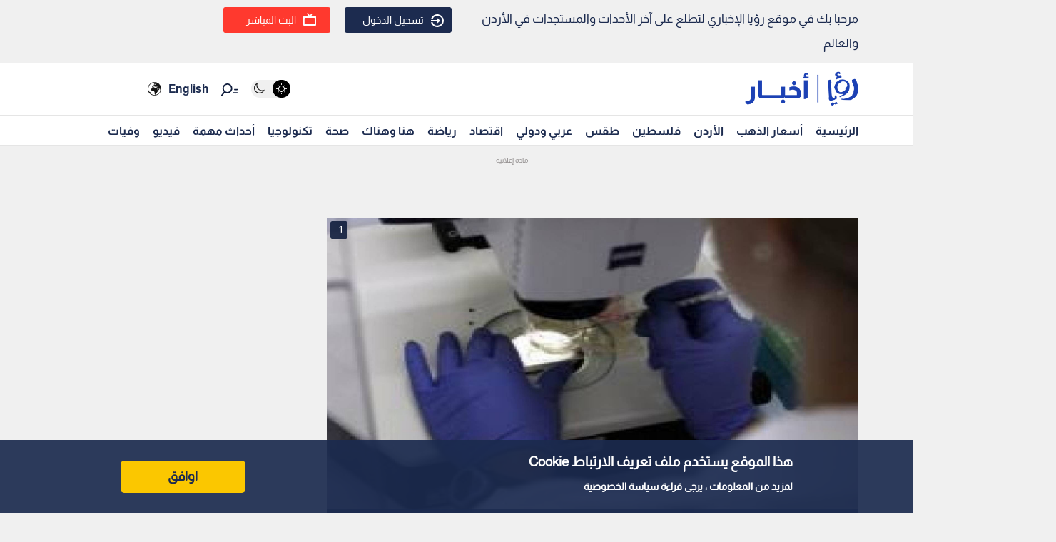

--- FILE ---
content_type: text/html; charset=utf-8
request_url: https://www.google.com/recaptcha/api2/aframe
body_size: 143
content:
<!DOCTYPE HTML><html><head><meta http-equiv="content-type" content="text/html; charset=UTF-8"></head><body><script nonce="Xp3M83qcw6Q3sGexBdyD-A">/** Anti-fraud and anti-abuse applications only. See google.com/recaptcha */ try{var clients={'sodar':'https://pagead2.googlesyndication.com/pagead/sodar?'};window.addEventListener("message",function(a){try{if(a.source===window.parent){var b=JSON.parse(a.data);var c=clients[b['id']];if(c){var d=document.createElement('img');d.src=c+b['params']+'&rc='+(localStorage.getItem("rc::a")?sessionStorage.getItem("rc::b"):"");window.document.body.appendChild(d);sessionStorage.setItem("rc::e",parseInt(sessionStorage.getItem("rc::e")||0)+1);localStorage.setItem("rc::h",'1768738832160');}}}catch(b){}});window.parent.postMessage("_grecaptcha_ready", "*");}catch(b){}</script></body></html>

--- FILE ---
content_type: application/javascript; charset=UTF-8
request_url: https://royanews.tv/_next/static/chunks/pages/copyright-23437872f583fe55.js
body_size: 4376
content:
(self.webpackChunk_N_E=self.webpackChunk_N_E||[]).push([[1480],{55212:function(s,r,e){(window.__NEXT_P=window.__NEXT_P||[]).push(["/copyright",function(){return e(64026)}])},64026:function(s,r,e){"use strict";e.r(r),e.d(r,{default:function(){return i}});var n=e(51351),h=e(85893),t=function(){return(0,h.jsx)("div",{className:"container copyright_main",children:(0,h.jsx)("div",{className:"row",children:(0,h.jsxs)("div",{className:"col-md-12",children:[(0,h.jsx)("div",{className:"copyright_title",children:"\u0627\u0644\u0645\u0644\u0643\u064a\u0629 \u0627\u0644\u0641\u0643\u0631\u064a\u0629"}),(0,h.jsxs)("div",{className:"copyright_body",children:[(0,h.jsxs)("h2",{children:["\u0627\u0644\u0645\u0644\u0643\u064a\u0629 \u0627\u0644\u0641\u0643\u0631\u064a\u0629 \u0648\u0636\u0648\u0627\u0628\u0637 \u0627\u0633\u062a\u062e\u062f\u0627\u0645 \u0627\u0644\u0635\u0648\u0631 \u0648\u0627\u0644\u0641\u064a\u062f\u064a\u0648 \u0648\u0627\u0644\u0639\u0644\u0627\u0645\u0627\u062a \u0627\u0644\u062a\u062c\u0627\u0631\u064a\u0629 \u062a\u0642\u0648\u0645 \u0635\u0641\u062d\u0629 \u0631\u0624\u064a\u0627 \u0627\u0644\u0625\u062e\u0628\u0627\u0631\u064a ",(0,h.jsx)("a",{href:"https://royanews.tv/",target:"_blank",children:'"royanews.tv"'})," \u0639\u0644\u0649 \u0627\u0644\u0641\u064a\u0633\u0628\u0648\u0643 \u0648\u0627\u0646\u0633\u062a\u063a\u0631\u0627\u0645"]}),(0,h.jsxs)("p",{children:["\u062a\u0642\u0648\u0645 \u0635\u0641\u062d\u0629 \u0631\u0624\u064a\u0627 \u0627\u0644\u0625\u062e\u0628\u0627\u0631\u064a ",(0,h.jsx)("a",{href:"https://royanews.tv/",target:"_blank",children:'"royanews.tv"'}),"  \u0639\u0644\u0649 \u0627\u0644\u0641\u064a\u0633\u0628\u0648\u0643 \u0648\u0627\u0646\u0633\u062a\u063a\u0631\u0627\u0645 \u0628\u062a\u0637\u0628\u064a\u0642 \u0645\u0639\u0627\u064a\u064a\u0631 \u062d\u0642\u0648\u0642 \u0627\u0644\u0645\u0644\u0643\u064a\u0629 \u0627\u0644\u0641\u0643\u0631\u064a\u0629 \u0645\u0646 \u062e\u0644\u0644 \u0646\u0634\u0631\u0647\u0627 \u0627\u0644\u0645\u062d\u062a\u0648\u0649 \u0627\u0644\u0630\u064a \u062a\u0642\u0648\u0645 \u0628\u0625\u0646\u0634\u0627\u0626\u0647 \u0628\u0646\u0641\u0633\u0647\u0627 \u0643\u0648\u0646\u0647 \u064a\u0639\u062f \u0623\u0641\u0636\u0644 \u0645\u0646\u0634\u0648\u0631 \u0644\u0627 \u064a\u0645\u062b\u0644 \u0627\u0646\u062a\u0647\u0627\u0643\u064b\u0627 \u0644\u0642\u0627\u0646\u0648\u0646 \u062d\u0642\u0648\u0642 \u0627\u0644\u0646\u0634\u0631 ."]}),(0,h.jsxs)("p",{children:['\u0648\u062a\u0644\u062a\u0632\u0645 \u0635\u0641\u062d\u0629 \u0631\u0624\u064a\u0627 \u0627\u0644\u0625\u062e\u0628\u0627\u0631\u064a "',(0,h.jsx)("a",{href:"https://royanews.tv/",children:"royanews.tv"}),' " \u0639\u0644\u0649 \u0627\u0644\u0641\u064a\u0633\u0628\u0648\u0643 \u0648\u0627\u0646\u0633\u062a\u063a\u0631\u0627\u0645 \u0628\u0645\u0633\u0627\u0639\u062f\u0629 \u0627\u0644\u0623\u0634\u062e\u0627\u0635 \u0648\u0627\u0644\u0645\u0624\u0633\u0633\u0627\u062a \u0639\u0644\u0649 \u062d\u0645\u0627\u064a\u0629 \u062d\u0642\u0648\u0642 \u0645\u0644\u0643\u064a\u062a\u0647\u0645 \u0627\u0644\u0641\u0643\u0631\u064a\u0629 \u0648\u0644\u0627 \u062a\u0633\u0639\u0649 \u0644\u0646\u0634\u0631 \u0623\u064a \u0645\u062d\u062a\u0648\u0649 \u064a\u0646\u062a\u0647\u0643 \u062d\u0642\u0648\u0642 \u0627\u0644\u0645\u0644\u0643\u064a\u0629 \u0627\u0644\u0641\u0643\u0631\u064a\u0629 \u0644\u0623\u064a \u062c\u0647\u0629 \u0643\u0627\u0646\u062a \u0628\u0645\u0627 \u0641\u064a \u0630\u0644\u0643 \u062d\u0642\u0648\u0642 \u0627\u0644\u0646\u0634\u0631 \u0648\u0627\u0644\u0639\u0644\u0627\u0645\u0629 \u0627\u0644\u062a\u062c\u0627\u0631\u064a\u0629 .']}),(0,h.jsxs)("p",{children:['\u0643\u0645\u0627 \u062a\u0644\u062a\u0632\u0645 \u0635\u0641\u062d\u0629 \u0631\u0624\u064a\u0627 \u0627\u0644\u0625\u062e\u0628\u0627\u0631\u064a "',(0,h.jsx)("a",{href:"https://royanews.tv/",children:"royanews.tv"}),' " \u0639\u0644\u0649 \u0627\u0644\u0641\u064a\u0633\u0628\u0648\u0643 \u0648\u0627\u0646\u0633\u062a\u063a\u0631\u0627\u0645 \u0628\u0627\u0644\u0642\u0648\u0627\u0646\u064a\u0646 \u0627\u0644\u0645\u0639\u0645\u0648\u0644 \u0628\u0647\u0627 \u0641\u064a \u0627\u0644\u0623\u0631\u062f\u0646 \u0644\u062d\u0645\u0627\u064a\u0629 \u0627\u0644\u0645\u0644\u0643\u064a\u0629 \u0627\u0644\u0641\u0643\u0631\u064a\u0629 \u0645\u0646 \u062e\u0644\u0627\u0644 \u0642\u0648\u0627\u0646\u064a\u0646 \u062a\u0634\u0631\u064a\u0639\u064a\u0629 \u0645\u062e\u062a\u0644\u0641\u0629\u060c \u0628\u0645\u0627 \u0641\u064a \u0630\u0644\u0643 \u0642\u0627\u0646\u0648\u0646 \u062d\u0642\u0648\u0642 \u0627\u0644\u062a\u0623\u0644\u064a\u0641 \u0648\u0627\u0644\u0646\u0634\u0631\u060c \u0648\u0642\u0627\u0646\u0648\u0646 \u0627\u0644\u0639\u0644\u0627\u0645\u0627\u062a \u0627\u0644\u062a\u062c\u0627\u0631\u064a\u0629\u060c \u0648\u0642\u0627\u0646\u0648\u0646 \u0628\u0631\u0627\u0621\u0627\u062a \u0627\u0644\u0627\u062e\u062a\u0631\u0627\u0639\u060c \u0648\u0642\u0627\u0646\u0648\u0646 \u0627\u0644\u062a\u0635\u0627\u0645\u064a\u0645 \u0627\u0644\u0635\u0646\u0627\u0639\u064a\u0629 \u0648\u0627\u0644\u0646\u0645\u0627\u0630\u062c \u0627\u0644\u0635\u0646\u0627\u0639\u064a\u0629']}),(0,h.jsxs)("p",{children:['\u0648\u062a\u0624\u0643\u062f \u0635\u0641\u062d\u0629 \u0631\u0624\u064a\u0627 \u0627\u0644\u0625\u062e\u0628\u0627\u0631\u064a "',(0,h.jsx)("a",{href:"https://royanews.tv/",children:"royanews.tv"}),' " \u0623\u0646\u0647\u0627 \u062a\u0639\u0645\u0644 \u0639\u0644\u0649 \u062a\u0637\u0628\u064a\u0642 \u062d\u0642\u0648\u0642 \u0627\u0644\u0646\u0634\u0631 \u0627\u0644\u062a\u064a \u062a\u0646\u062f\u0631\u062c \u062a\u062d\u062a \u0628\u0646\u062f \u0627\u0644\u062d\u0642\u0648\u0642 \u0627\u0644\u0642\u0627\u0646\u0648\u0646\u064a\u0629 \u0627\u0644\u062a\u064a \u062a\u062d\u0645\u064a \u0627\u0644\u0645\u0635\u0646\u0641\u0627\u062a \u0627\u0644\u0623\u0635\u0644\u064a\u0629 \u0644\u0644\u0645\u0624\u0644\u0641 (\u0645\u062b\u0627\u0644: \u0627\u0644\u0623\u062e\u0628\u0627\u0631 \u0648\u0627\u0644\u0645\u0648\u0633\u064a\u0642\u0649 \u0648\u0627\u0644\u0623\u0641\u0644\u0627\u0645 \u0648\u0627\u0644\u0641\u0646\u0648\u0646 \u0648\u0645\u0642\u0627\u0637\u0639 \u0627\u0644\u0641\u064a\u062f\u064a\u0648 \u0648\u0627\u0644\u0635\u0648\u0631 ).']}),(0,h.jsxs)("p",{children:['\u0648\u0627\u0645\u0627 \u0641\u064a\u0645\u0627 \u064a\u062a\u0639\u0644\u0642 \u0628\u0627\u0644\u0639\u0644\u0627\u0645\u0629 \u0627\u0644\u062a\u062c\u0627\u0631\u064a\u0629 \u0627\u0644\u062a\u064a \u062a\u0639\u0631\u0641 \u0623\u0646\u0647\u0627 \u0639\u0628\u0627\u0631\u0629 \u0639\u0646 \u0643\u0644\u0645\u0629 \u0623\u0648 \u0631\u0645\u0632 \u0623\u0648 \u062a\u0635\u0645\u064a\u0645 (\u0645\u062b\u0627\u0644: \u0627\u0633\u0645 \u0639\u0644\u0627\u0645\u0629 \u062a\u062c\u0627\u0631\u064a\u0629 \u0623\u0648 \u0634\u0639\u0627\u0631) \u064a\u0645\u064a\u0632 \u0627\u0644\u0645\u0646\u062a\u062c\u0627\u062a \u0623\u0648 \u0627\u0644\u062e\u062f\u0645\u0627\u062a \u0627\u0644\u062a\u064a \u064a\u0642\u062f\u0645\u0647\u0627 \u0634\u062e\u0635 \u0623\u0648 \u0645\u062c\u0645\u0648\u0639\u0629 \u0623\u0648 \u0634\u0631\u0643\u0629 \u0639\u0646 \u062a\u0644\u0643 \u0627\u0644\u0645\u0646\u062a\u062c\u0627\u062a \u0623\u0648 \u0627\u0644\u062e\u062f\u0645\u0627\u062a \u0627\u0644\u0645\u0642\u062f\u0645\u0629 \u0645\u0646 \u062c\u0647\u0627\u062a \u0623\u062e\u0631\u0649 \u0641\u0623\u0646 \u0635\u0641\u062d\u0629 \u0631\u0624\u064a\u0627 \u0627\u0644\u0625\u062e\u0628\u0627\u0631\u064a "',(0,h.jsx)("a",{href:"https://royanews.tv/",children:"royanews.tv"}),' " \u0639\u0644\u0649 \u0627\u0644\u0641\u064a\u0633\u0628\u0648\u0643 \u0648\u0627\u0646\u0633\u062a\u063a\u0631\u0627\u0645 \u062a\u0624\u0643\u062f \u0625\u0644\u062a\u0632\u0627\u0645\u0647\u0627 \u0628\u0639\u062f\u0645 \u0627\u0646\u062a\u0647\u0627\u0643 \u062d\u0642\u0648\u0642 \u0627\u0644\u0645\u0644\u0643\u064a\u0629 \u0627\u0644\u0641\u0643\u0631\u064a\u0629 \u0644\u0644\u0639\u0644\u0627\u0645\u0627\u062a \u0627\u0644\u062a\u062c\u0627\u0631\u064a\u0629 .']}),(0,h.jsxs)("p",{children:['\u062a\u062a\u0642\u064a\u062f \u0635\u0641\u062d\u0629 \u0631\u0624\u064a\u0627 \u0627\u0644\u0625\u062e\u0628\u0627\u0631\u064a "',(0,h.jsx)("a",{href:"https://royanews.tv/",children:"royanews.tv"}),' " \u0628\u0627\u0644\u062d\u0635\u0648\u0644 \u0639\u0644\u0649 \u0627\u0644\u062a\u0631\u062e\u064a\u0635 \u0627\u0644\u0645\u0644\u0627\u0626\u0645 \u0645\u0646 \u0627\u0644\u062c\u0647\u0629 \u0627\u0644\u0645\u0627\u0644\u0643\u0629 \u0644\u0644\u062d\u0642\u0648\u0642 \u0642\u0628\u0644 \u0627\u0644\u0627\u0642\u062a\u0628\u0627\u0633 \u0648\u0627\u0644\u0646\u0634\u0631 \u0644\u0623\u064a \u0645\u0639\u0644\u0648\u0645\u0627\u062a \u0648/\u0623\u0648 \u0635\u0648\u0631 \u0648/\u0623\u0648 \u0641\u064a\u062f\u064a\u0648\u060c \u0648\u0641\u0642\u0627 \u0644\u0644\u0636\u0648\u0627\u0628\u0637 \u0627\u0644\u0645\u0639\u0645\u0648\u0644 \u0628\u0647\u0627 \u0641\u064a \u0627\u0644\u0641\u064a\u0633\u0628\u0648\u0643 \u0625\u0630\u0627 \u0644\u0645 \u064a\u0643\u0646 \u0645\u0627 \u0633\u064a\u062a\u0645 \u0646\u0634\u0631\u0647 \u064a\u0646\u062f\u0631\u062c \u062a\u062d\u062a \u0625\u0637\u0627\u0631 \u0627\u0644\u0641\u0639\u0627\u0644\u064a\u0629 \u0627\u0644\u0639\u0627\u0645\u0629 \u0623\u0648 \u0627\u0644\u0634\u062e\u0635\u064a\u0629 \u0627\u0644\u0627\u0639\u062a\u0628\u0627\u0631\u064a\u0629 \u0645\u062b\u0644\u0627 ( \u0627\u0644\u0635\u0648\u0631 \u0648\u0627\u0644\u0641\u064a\u062f\u064a\u0648\u0647\u0627\u062a \u0648\u0627\u0644\u0623\u062e\u0628\u0627\u0631 \u0627\u0644\u0645\u062a\u0639\u0644\u0642\u0629 \u0628\u0632\u0639\u064a\u0645 \u0627\u0644\u062f\u0648\u0644\u0629 \u0648\u0627\u0644\u062d\u0643\u0648\u0645\u0629 \u0648\u0645\u0624\u0633\u0633\u0627\u062a \u0627\u0644\u062f\u0648\u0644\u0629 \u0627\u0644\u0645\u062f\u0646\u064a\u0629 \u0648\u0627\u0644\u0639\u0633\u0643\u0631\u064a\u0629 ) \u0648\u0627\u0644\u062a\u064a \u062a\u0639\u0627\u0645\u0644 \u0627\u0646\u0647\u0627 \u0644\u064a\u0633\u062a \u0645\u0648\u0627\u062f \u062e\u0627\u0635\u0629 .']}),(0,h.jsx)("p",{children:"\u0623\u0645 \u0641\u064a\u0645\u0627 \u064a\u062a\u0639\u0644\u0642 \u0628\u0646\u0634\u0631 \u0623\u064a \u0639\u0645\u0644 \u0625\u0628\u062f\u0627\u0639\u064a \u0641\u0627\u0646\u0647 \u0644\u0627 \u064a\u0643\u0648\u0646 \u0645\u0634\u0645\u0648\u0644\u0627\u064b \u0628\u0636\u0648\u0627\u0628\u0637 \u0627\u0644\u0645\u0644\u0643\u064a\u0629 \u0627\u0644\u0641\u0643\u0631\u064a\u0629 \u0641\u064a \u0627\u0644\u062d\u0627\u0644\u0627\u062a \u0627\u0644\u062a\u0627\u0644\u064a\u0629:"}),(0,h.jsx)("p",{children:"\u0627\u0648\u0644\u0627: \u0625\u0630\u0627 \u062a\u0645 \u0627\u0642\u062a\u0628\u0627\u0633 \u0645\u0642\u0637\u0639 \u0642\u0635\u064a\u0631 \u0645\u0646\u0633\u0648\u0628\u0629 \u0625\u0644\u0649 \u0635\u0627\u062d\u0628\u0647\u0627."}),(0,h.jsx)("p",{children:"\u062b\u0627\u0646\u064a\u0627 \u0625\u0630\u0627 \u0643\u0627\u0646 \u063a\u0631\u0636 \u0627\u0644\u0627\u0642\u062a\u0628\u0627\u0633 \u0625\u062e\u0636\u0627\u0639 \u0627\u0644\u0645\u0627\u062f\u0629 \u0644\u0644\u0646\u0642\u062f\u060c \u0623\u0648 \u0643\u0627\u0646\u062a \u0627\u0644\u0645\u0627\u062f\u0629 \u0627\u0644\u0645\u0642\u062a\u0628\u0633\u0629 \u0646\u0641\u0633\u0647\u0627 \u0645\u0648\u0636\u0648\u0639\u0627\u064b \u0644\u0644\u0623\u062e\u0628\u0627\u0631\u061b \u0639\u0644\u0649 \u0623\u0646\u0647 \u0644\u0627 \u0628\u062f \u0645\u0646 \u0646\u0633\u0628\u062a\u0647\u0627 \u0625\u0644\u0649 \u0635\u0627\u062d\u0628\u0647\u0627 \u0641\u064a \u0643\u0644 \u062d\u0627\u0644."}),(0,h.jsx)("p",{children:"\u062b\u0627\u0644\u062b\u0627 : \u0625\u0630\u0627 \u0627\u0644\u062a\u0642\u0637\u062a \u0627\u0644\u0643\u0627\u0645\u064a\u0631\u0627 \u0635\u0648\u0631\u0629 \u0644\u0644\u0639\u0645\u0644 \u0627\u0644\u0625\u0628\u062f\u0627\u0639\u064a \u0641\u064a \u0633\u064a\u0627\u0642 \u062a\u0635\u0648\u064a\u0631 \u0641\u0639\u0627\u0644\u064a\u0629\u060c \u0645\u062b\u0644\u0627 (\u062c\u0648\u0644\u0629 \u062f\u0627\u062e\u0644 \u0645\u0639\u0631\u0636 \u0623\u0648 \u0641\u0639\u0627\u0644\u064a\u0629 \u062a\u0645 \u062f\u0639\u0648\u0629 \u0645\u062e\u062a\u0644\u0641 \u0648\u0633\u0627\u0626\u0644 \u0627\u0644\u0627\u0639\u0644\u0627\u0645 \u0644\u0647\u0627 \u064b \u0641\u0627\u0646 \u0630\u0644\u0643 \u0644\u0627 \u064a\u062d\u062a\u0627\u062c \u0644\u0625\u0630\u0646 \u062a\u0635\u0648\u064a\u0631 \u0648/ \u0627\u0648 \u0646\u0634\u0631 \u0645\u0646 \u0635\u0627\u062d\u0628\u0647\u0627 ."}),(0,h.jsxs)("p",{children:['\u0631\u0627\u0628\u0639\u0627: \u0627\u0644\u0627\u0644\u062a\u0632\u0627\u0645 \u0628\u0627\u0644\u0645\u062f\u062f\u0629 \u0627\u0644\u0642\u0627\u0646\u0648\u0646\u064a\u0629 \u0644\u0633\u0642\u0648\u0637 \u062d\u0642\u0648\u0642 \u0627\u0644\u0645\u0644\u0643\u064a\u0629 \u0644\u0642\u062f\u0645\u0647 \u0641\u0627\u0644\u062d\u0642\u0648\u0642 \u062a\u0633\u0642\u0637 \u0641\u064a \u0627\u0644\u0623\u0631\u062f\u0646 \u0628\u0639\u062f \u062e\u0645\u0633\u064a\u0646 \u0633\u0646\u0629 \u0645\u0646 \u0648\u0641\u0627\u0629 \u0635\u0627\u062d\u0628 \u0627\u0644\u0639\u0645\u0644 \u060c \u0648\u0642\u062f \u064a\u0645\u062a\u062f \u0630\u0644\u0643 \u0625\u0644\u0649 \u0633\u0628\u0639\u064a\u0646 \u0633\u0646\u0629 \u0643\u0645\u0627 \u0641\u064a \u0627\u0644\u0648\u0644\u0627\u064a\u0627\u062a \u0627\u0644\u0645\u062a\u062d\u062f\u0629 \u060c \u0648\u0639\u0646\u062f \u0627\u0644\u0634\u0643 \u0641\u0627\u0646 \u0627\u0644\u0642\u0627\u0626\u0645\u064a\u0646 \u0639\u0644\u0649 \u0635\u0641\u062d\u0629 \u0631\u0624\u064a\u0627 \u0627\u0644\u0625\u062e\u0628\u0627\u0631\u064a "',(0,h.jsx)("a",{href:"https://royanews.tv/",children:"royanews.tv"}),' " \u064a\u0646\u0628\u063a\u064a \u0639\u0644\u064a\u0647\u0645 \u0627\u0644\u0631\u062c\u0648\u0639 \u0644\u0644\u0625\u062f\u0627\u0631\u0629 \u0627\u0644\u0642\u0627\u0646\u0648\u0646\u064a\u0629 \u0641\u064a \u0645\u062c\u0645\u0648\u0639\u0629 \u0631\u0624\u064a\u0627 \u0627\u0644\u0625\u0639\u0644\u0627\u0645\u064a\u0629 \u0644\u0644\u0628\u062a\u062b \u0641\u064a \u0627\u0644\u0623\u0645\u0631.']}),(0,h.jsx)("h2",{children:"\u0636\u0648\u0627\u0628\u0637 \u0627\u0644\u0635\u0648\u0631 \u0648\u0627\u0644\u0641\u064a\u062f\u064a\u0648 :"}),(0,h.jsxs)("p",{children:['\u062a\u0644\u062a\u0632\u0645 \u0635\u0641\u062d\u0629 \u0631\u0624\u064a\u0627 \u0627\u0644\u0625\u062e\u0628\u0627\u0631\u064a "',(0,h.jsx)("a",{href:"https://royanews.tv/",children:"royanews.tv"}),' " \u0628\u0627\u0633\u062a\u062e\u062f\u0627\u0645 \u0627\u0644\u0635\u0648\u0631 \u0648/\u0623\u0648 \u0627\u0644\u0641\u064a\u062f\u064a\u0648 \u0645\u0646 \u0645\u0631\u0627\u0633\u0644\u064a\u0647\u0627 \u0648\u0627\u0644\u0639\u0627\u0645\u0644\u064a\u0646 \u0641\u064a\u0647\u0627 \u0643\u0648\u0646\u0647 \u064a\u0639\u062a\u0628\u0631 \u0623\u0641\u0636\u0644 \u0645\u0646\u062a\u062c \u064a\u0636\u0645\u0646 \u0627\u0644\u062d\u0642\u0648\u0642 \u0627\u0644\u0645\u0644\u0643\u064a\u0629 \u0627\u0644\u062e\u0627\u0635\u0629 \u0628\u0647\u0627.']}),(0,h.jsxs)("p",{children:['\u062a\u0644\u062a\u0632\u0645 \u0635\u0641\u062d\u0629 \u0631\u0624\u064a\u0627 \u0627\u0644\u0625\u062e\u0628\u0627\u0631\u064a "',(0,h.jsx)("a",{href:"https://royanews.tv/",children:"royanews.tv"}),' " \u0628\u0627\u0633\u062a\u062e\u062f\u0627\u0645 \u0627\u0644\u0635\u0648\u0631 \u0648/\u0623\u0648 \u0627\u0644\u0641\u064a\u062f\u064a\u0648 \u0645\u0646 \u0645\u0635\u0627\u062f\u0631\u0647\u0627 \u0628\u0639\u062f \u0627\u0644\u062d\u0635\u0648\u0644 \u0639\u0644\u0649 \u0627\u0644\u062a\u0631\u062e\u064a\u0635 \u0627\u0644\u0645\u0644\u0627\u0626\u0645 \u0648\u0641\u0642 \u0645\u062d\u062f\u062f\u0627\u062a \u0642\u0627\u0646\u0648\u0646\u064a\u0629 \u064a\u062c\u0628 \u0623\u0646 \u064a\u0643\u0648\u0646 \u0627\u0644\u0635\u062d\u0641\u064a \u0639\u0644\u0649 \u0639\u0644\u0645 \u0628\u0647\u0627.']}),(0,h.jsxs)("p",{children:['\u0643\u0645\u0627 \u062a\u0644\u062a\u0632\u0645 \u0635\u0641\u062d\u0629 \u0631\u0624\u064a\u0627 \u0627\u0644\u0625\u062e\u0628\u0627\u0631\u064a "',(0,h.jsx)("a",{href:"https://royanews.tv/",children:"royanews.tv"}),' " \u0628\u0646\u0634\u0631\u0635\u0648\u0631\u0648\u0641\u064a\u062f\u064a\u0648 \u0627\u0644\u0648\u0643\u0627\u0644\u0627\u062a \u0627\u0644\u0645\u062a\u0639\u0627\u0642\u062f\u0629 \u0645\u0639 \u0645\u062c\u0645\u0648\u0639\u0629 \u0631\u0624\u064a\u0627 \u0627\u0644\u0625\u0639\u0644\u0627\u0645\u064a\u0629 \u0636\u0645\u0646 \u0627\u0644\u0646\u0637\u0627\u0642 \u0627\u0644\u062c\u063a\u0631\u0627\u0641\u064a \u0644\u0644\u0627\u0633\u062a\u062e\u062f\u0627\u0645 \u060c \u0641\u0642\u062f \u062a\u062d\u0638\u0631 \u0627\u0644\u0648\u0643\u0627\u0644\u0627\u062a \u0627\u0633\u062a\u062e\u062f\u0627\u0645 \u0627\u0644\u0635\u0648\u0631 \u0648\u0627\u0644\u0641\u064a\u062f\u064a\u0648 \u0641\u064a \u0627\u0644\u0628\u062b \u0627\u0644\u0645\u0648\u062c\u0651\u064e\u0647 \u0644\u0645\u0646\u0627\u0637\u0642 \u0645\u0639\u064a\u0646\u0629 \u0648\u064a\u0639\u062a\u0645\u062f \u0630\u0644\u0643 \u0639\u0644\u0649 \u0645\u0627 \u062a\u062a\u0635\u0645\u0646\u0647 \u0627\u0644\u0627\u062a\u0641\u0627\u0642\u064a\u0627\u062a \u0627\u0644\u0645\u0628\u0631\u0645\u0629 \u0628\u064a\u0646\u0647\u0627 \u0648\u0628\u064a\u0645 \u0645\u062c\u0645\u0648\u0639\u0629 \u0631\u0624\u064a\u0627 \u0627\u0644\u0627\u0639\u0644\u0627\u0645\u064a\u0629 .']}),(0,h.jsxs)("p",{children:['\u0643\u0645\u0627 \u062a\u0644\u062a\u0632\u0645 \u0635\u0641\u062d\u0629 \u0631\u0624\u064a\u0627 \u0627\u0644\u0625\u062e\u0628\u0627\u0631\u064a "',(0,h.jsx)("a",{href:"https://royanews.tv/",children:"royanews.tv"}),' " \u0623\u064a\u0636\u0627 \u0628\u0627\u0644\u0646\u0637\u0627\u0642 \u0627\u0644\u0632\u0645\u0646\u064a \u0644\u0644\u0627\u0633\u062a\u062e\u062f\u0627\u0645 \u060c \u0641\u0642\u062f \u062a\u0641\u0631\u0636 \u0627\u0644\u0648\u0643\u0627\u0644\u0627\u062a \u062d\u0638\u0631\u0627\u064b \u0639\u0644\u0649 \u0627\u0633\u062a\u062e\u062f\u0627\u0645 \u0627\u0644\u0645\u0627\u062f\u0629 \u0627\u0644\u0645\u0635\u0648\u0631\u0629 \u0642\u0628\u0644 \u0623\u0648 \u0628\u0639\u062f \u0645\u0648\u0639\u062f \u0645\u0639\u064a\u0646 \u0648\u0642\u062f \u064a\u0642\u062a\u0636\u064a \u0627\u0644\u0627\u0633\u062a\u062e\u062f\u0627\u0645 \u0628\u0639\u062f \u0647\u0630\u0627 \u0627\u0644\u0645\u0648\u0639\u062f \u062f\u0641\u0639 \u0631\u0633\u0645 \u0625\u0636\u0627\u0641\u064a.']}),(0,h.jsxs)("p",{children:['\u0648\u062a\u0644\u062a\u0632\u0645 \u0635\u0641\u062d\u0629 \u0631\u0624\u064a\u0627 \u0627\u0644\u0625\u062e\u0628\u0627\u0631\u064a "',(0,h.jsx)("a",{href:"https://royanews.tv/",children:"royanews.tv"}),' " \u0628\u062a\u0637\u0628\u064a\u0642 \u0637\u0631\u064a\u0642\u0629 \u0627\u0644\u0627\u0633\u062a\u062e\u062f\u0627\u0645 \u0648\u0645\u0643\u0627\u0646 \u0627\u0644\u0627\u0633\u062a\u062e\u062f\u0627\u0645 \u0644\u0644\u0635\u0648\u0631 \u0648/\u0623\u0648 \u0627\u0644\u0641\u064a\u062f\u064a\u0648 \u0641\u0642\u062f \u064a\u062d\u0638\u0631 \u0627\u0633\u062a\u062e\u062f\u0627\u0645 \u0627\u0644\u0645\u0627\u062f\u0629 \u0641\u064a \u0648\u0633\u064a\u0644\u0629 \u0625\u0639\u0644\u0627\u0645 \u0623\u062e\u0631\u0649 \u062a\u0627\u0628\u0639\u0629 \u0644\u0644\u0645\u0634\u062a\u0631\u0643 (\u0635\u062d\u064a\u0641\u0629 \u0623\u0648 \u0645\u0648\u0642\u0639 \u0625\u0646\u062a\u0631\u0646\u062a\u060c \u0627\u0644\u062e)\u060c \u0648\u0642\u062f \u064a\u0642\u0635\u0631 \u0627\u0644\u0627\u0633\u062a\u062e\u062f\u0627\u0645 \u0639\u0644\u0649 \u0627\u0644\u0623\u062e\u0628\u0627\u0631 \u062f\u0648\u0646 \u0627\u0644\u0648\u062b\u0627\u0626\u0642\u064a\u0627\u062a \u0648/ \u0623\u0648 \u0627\u0644\u0628\u0631\u0627\u0645\u062c .']}),(0,h.jsx)("h2",{children:"\u0627\u0644\u0635\u0648\u0631 \u0648/\u0623\u0648 \u0627\u0644\u0641\u064a\u062f\u064a\u0648 \u0645\u0646 \u0627\u0644\u0645\u062d\u0637\u0627\u062a \u0648\u0627\u0644\u0645\u0648\u0627\u0642\u0639 \u0648\u0623\u064a \u0645\u0635\u0627\u062f\u0631 \u0623\u062e\u0631\u0649:"}),(0,h.jsxs)("p",{children:['\u062a\u0644\u062a\u0632\u0645 \u0635\u0641\u062d\u0629 \u0631\u0624\u064a\u0627 \u0627\u0644\u0625\u062e\u0628\u0627\u0631\u064a "',(0,h.jsx)("a",{href:"https://royanews.tv/",children:"royanews.tv"}),' " \u0639\u0646\u062f \u0623\u062e\u0630 \u0627\u0644\u0635\u0648\u0631\u0648/\u0623\u0648 \u0627\u0644\u0641\u064a\u062f\u064a\u0648 \u0645\u0646 \u0645\u062d\u0637\u0627\u062a \u0627\u0644\u062a\u0644\u0641\u0632\u0629 \u0648\u0627\u0644\u0645\u0648\u0627\u0642\u0639 \u0648\u0623\u064a \u0645\u0635\u0627\u062f\u0631 \u0623\u062e\u0631\u0649 \u0633\u0648\u0627\u0621 \u0641\u064a \u0628\u062b \u062d\u064a \u0623\u0648 \u0645\u0633\u062c\u0644 \u0628\u0634\u0631\u0637\u064a\u0646:']}),(0,h.jsx)("p",{children:"\u0639\u062f\u0645 \u0625\u062e\u0641\u0627\u0621 \u0634\u0639\u0627\u0631 (\u0644\u0648\u063a\u0648) \u0627\u0644\u0642\u0646\u0627\u0629 \u0627\u0644\u0645\u0635\u062f\u0631\u060c \u0648 \u0627\u0644\u0625\u0634\u0627\u0631\u0629 \u0625\u0644\u0649 \u0645\u0635\u062f\u0631 \u0627\u0644\u0635\u0648\u0631 \u0648/\u0623\u0648 \u0627\u0644\u0641\u064a\u062f\u064a\u0648 \u0644\u0641\u0638\u0627\u064b \u0623\u0648 \u0643\u062a\u0627\u0628\u0629 \u0639\u0644\u0649 \u0627\u0644\u0634\u0627\u0634\u0629 \u0648/\u0623\u0648 \u0627\u0644\u0645\u0648\u0642\u0639 \u0627\u0644\u0625\u062e\u0628\u0627\u0631\u064a \u0648/\u0623\u0648 \u0635\u0641\u062d\u0629 \u0627\u0644\u0641\u064a\u0633\u0628\u0648\u0643 \u0648\u0627\u0644\u0627\u0646\u0633\u062a\u063a\u0631\u0627\u0645 ."}),(0,h.jsx)("h2",{children:"\u0635\u0648\u0631 \u0627\u0644\u0625\u0646\u062a\u0631\u0646\u062a \u0648\u0645\u062d\u0631\u0643\u0627\u062a \u0627\u0644\u0628\u062d\u062b :"}),(0,h.jsxs)("p",{children:['\u0641\u0627\u0646 \u0635\u0641\u062d\u0629 \u0631\u0624\u064a\u0627 \u0627\u0644\u0625\u062e\u0628\u0627\u0631\u064a "',(0,h.jsx)("a",{href:"https://royanews.tv/",children:"royanews.tv"}),' " \u062a\u0644\u062a\u0632\u0645 \u0628\u0627\u0644\u0625\u0634\u0627\u0631\u0629 \u0625\u0644\u0649 \u0645\u0635\u062f\u0631 \u0627\u0644\u0635\u0648\u0631 \u0648/\u0623\u0648 \u0627\u0644\u0641\u064a\u062f\u064a\u0648 \u0639\u0644\u0645\u0627 \u0623\u0646 \u0645\u0648\u0627\u0642\u0639 \u0627\u0644\u0645\u0646\u0638\u0645\u0627\u062a \u0627\u0644\u062f\u0648\u0644\u064a\u0629\u060c \u0648\u0645\u0646\u0638\u0645\u0627\u062a \u062d\u0642\u0648\u0642 \u0627\u0644\u0625\u0646\u0633\u0627\u0646 \u0648\u0645\u0624\u0633\u0633\u0627\u062a \u0648\u0647\u064a\u0626\u0627\u062a \u0648\u0648\u0632\u0627\u0631\u062a \u0627\u0644\u062f\u0648\u0644\u0629 \u0627\u0644\u0645\u062f\u0646\u064a\u0629 \u0648\u0627\u0644\u0639\u0633\u0643\u0631\u064a\u0629 \u062a\u062a\u064a\u062d \u0645\u0648\u0627\u062f\u0647\u0627 \u0648\u0635\u0648\u0631\u0647\u0627 \u063a\u0627\u0644\u0628\u0627\u064b \u062f\u0648\u0646 \u0642\u064a\u0648\u062f. \u063a\u064a\u0631 \u0623\u0646\u0647 \u064a\u0646\u0628\u063a\u064a \u0627\u0644\u0631\u062c\u0648\u0639 \u0644\u0644\u0634\u0631\u0648\u0637 \u0627\u0644\u0639\u0627\u0645\u0629 \u0627\u0644\u062a\u064a \u064a\u0646\u0634\u0631\u0647\u0627 \u0643\u0644 \u0645\u0648\u0642\u0639\u060c \u0643\u0645\u0627 \u064a\u062c\u0628 \u062a\u062d\u0631\u064a \u0623\u064a \u0645\u062d\u0627\u0630\u064a\u0631 \u0628\u0634\u0623\u0646 \u0645\u0648\u0639\u062f \u0627\u0644\u0628\u062b \u0628\u062d\u0633\u0628 \u0645\u0627 \u064a\u0646\u0634\u0631\u0647 \u0627\u0644\u0645\u0648\u0642\u0639.']}),(0,h.jsx)("p",{children:"\u062a\u062d\u062a\u0648\u064a \u0645\u0648\u0627\u0642\u0639 \u0627\u0644\u062a\u0648\u0627\u0635\u0644 \u0627\u0644\u0627\u062c\u062a\u0645\u0627\u0639\u064a\u060c (\u064a\u0648\u062a\u064a\u0648\u0628\u060c \u0648\u0641\u064a\u0633\u0628\u0648\u0643\u060c \u0625\u0644\u062e) \u0639\u0644\u0649 \u0635\u0648\u0631\u0648/\u0623\u0648 \u0627\u0644\u0641\u064a\u062f\u064a\u0648 \u062a\u0645\u062a\u0644\u0643 \u062d\u0642\u0648\u0642\u0647\u0627 \u062c\u0647\u0627\u062a \u0623\u062e\u0631\u0649\u060c \u0641\u0648\u062c\u0648\u062f \u0627\u0644\u0635\u0648\u0631 \u0648/ \u0627\u0644\u0641\u064a\u062f\u064a\u0648 \u0641\u064a \u0645\u0648\u0627\u0642\u0639 \u0627\u0644\u062a\u0648\u0627\u0635\u0644 \u0644\u0627 \u064a\u0639\u0646\u064a \u0623\u0646\u0647\u0627 \u0645\u0634\u0627\u0639\u060c \u0648\u064a\u0646\u0628\u063a\u064a \u0627\u0644\u0631\u062c\u0648\u0639 \u0644\u0644\u0645\u0635\u0627\u062f\u0631 \u0627\u0644\u0623\u0635\u0644\u064a\u0629 \u0644\u0644\u062d\u0635\u0648\u0644 \u0639\u0644\u0649 \u062a\u0631\u062e\u064a\u0635."}),(0,h.jsx)("p",{children:"\u0627\u0644\u0645\u0648\u0627\u0642\u0639 \u0627\u0644\u062a\u0627\u0628\u0639\u0629 \u0644\u062c\u0645\u0627\u0639\u0627\u062a \u0636\u063a\u0637 \u0623\u0648 \u0645\u0646\u0627\u0635\u0631\u0629 \u0623\u0648 \u062d\u0631\u0643\u0627\u062a \u0633\u064a\u0627\u0633\u064a\u0629 \u0623\u0648 \u0645\u0633\u0644\u062d\u0629 \u0644\u0627 \u062a\u0636\u0639 \u0639\u0627\u062f\u0629 \u0623\u064a \u0642\u064a\u0648\u062f. \u063a\u064a\u0631 \u0623\u0646\u0647 \u064a\u0646\u0628\u063a\u064a \u062f\u0627\u0626\u0645\u0627\u064b\u060c \u0648\u0628\u0644\u0627 \u0627\u0633\u062a\u062b\u0646\u0627\u0621\u0627\u062a\u060c \u0630\u0643\u0631 \u0645\u0635\u062f\u0631 \u0627\u0644\u0635\u0648\u0631 \u0627\u0644\u062a\u064a \u0646\u0628\u062b\u0647\u0627."}),(0,h.jsx)("h2",{children:" \u0627\u0644\u0635\u0648\u0631 \u0648/ \u0623\u0648 \u0627\u0644\u0641\u064a\u062f\u064a\u0648 \u0627\u0644\u0623\u0631\u0634\u064a\u0641"}),(0,h.jsxs)("p",{children:['\u0639\u0646\u062f\u0645\u0627 \u064a\u0643\u0648\u0646 \u0645\u0635\u062f\u0631 \u0627\u0644\u0635\u0648\u0631 \u0648/ \u0627\u0648\u0627\u0644\u0641\u064a\u062f\u064a\u0648 \u0627\u0644\u0623\u0631\u0634\u064a\u0641\u064a\u0629 \u0648\u0643\u0627\u0644\u0627\u062a \u0627\u0644\u0623\u0646\u0628\u0627\u0621 \u0641\u0625\u0646 \u0635\u0641\u062d\u0629 \u0631\u0624\u064a\u0627 \u0627\u0644\u0625\u062e\u0628\u0627\u0631\u064a "',(0,h.jsx)("a",{href:"https://royanews.tv/",children:"royanews.tv"}),' " \u062a\u0644\u062a\u0632\u0645 \u0628\u0627\u0644\u062a\u0623\u0643\u062f \u0645\u0646 \u0632\u0645\u0646 \u0648\u0635\u0648\u0644\u0647\u0627\u060c \u062d\u064a\u062b \u062a\u062a\u0636\u0645\u0646 \u0627\u0644\u0639\u0642\u0648\u062f \u0645\u0639 \u0628\u0639\u0636 \u0627\u0644\u0648\u0643\u0627\u0644\u0627\u062a \u062d\u0638\u0631\u0627\u064b \u0639\u0644\u0649 \u0627\u0633\u062a\u062e\u062f\u0627\u0645 \u0627\u0644\u0635\u0648\u0631\u0648/ \u0623\u0648 \u0627\u0644\u0641\u064a\u062f\u064a\u0648 \u0628\u0639\u062f \u0645\u0631\u0648\u0631 \u0645\u062f\u0629 \u0645\u0639\u064a\u0646\u0629. \u0641\u0625\u0630\u0627 \u0646\u0634\u0623\u062a \u0627\u0644\u062d\u0627\u062c\u0629 \u0644\u0627\u0633\u062a\u062e\u062f\u0627\u0645 \u0635\u0648\u0631\u0648/\u0623\u0648 \u0627\u0644\u0641\u064a\u062f\u064a\u0648 \u0645\u0636\u0649 \u0632\u0645\u0646\u0647\u0627 \u0627\u0644\u0642\u0627\u0646\u0648\u0646\u064a \u0627\u0633\u062a\u0624\u0630\u0646\u062a \u0627\u0644\u0648\u0643\u0627\u0644\u0629 \u0639\u0628\u0631 \u0642\u0633\u0645 \u0627\u0644\u0645\u0643\u062a\u0628\u0629 \u0623\u0648 \u0627\u0644\u062a\u0628\u0627\u062f\u0644 \u0627\u0644\u0625\u062e\u0628\u0627\u0631\u064a.']}),(0,h.jsx)("p",{children:"\u0639\u0646\u062f\u0645\u0627 \u064a\u0643\u0648\u0646 \u0627\u0644\u0645\u0635\u062f\u0631 \u0645\u0648\u0627\u062f \u0641\u0644\u0645\u064a\u0629 \u0623\u0648 \u0635\u0648\u0631 \u0642\u0627\u0645\u062a \u0645\u062c\u0645\u0648\u0639\u0629 \u0631\u0624\u064a\u0627 \u0627\u0644\u0625\u0639\u0644\u0627\u0645\u064a\u0629 \u0628\u0634\u0631\u0627\u0626\u0647\u0627 \u0641\u0627\u0646\u0647 \u064a\u0646\u0628\u063a\u064a \u0627\u0644\u062a\u0623\u0643\u062f \u0645\u0646 \u0627\u0644\u0636\u0648\u0627\u0628\u0637 \u0627\u0644\u0645\u0646\u0635\u0648\u0635 \u0639\u0644\u064a\u0647\u0627 \u0641\u064a \u0639\u0642\u062f \u0627\u0644\u0634\u0631\u0627\u0621\u060c \u0641\u0628\u0639\u0636 \u0627\u0644\u0645\u0648\u0627\u062f \u0627\u0644\u0641\u0644\u0645\u064a\u0629 \u0648/\u0623\u0648 \u0627\u0644\u0635\u0648\u0631 \u062a\u0634\u062a\u0631\u0649 \u062d\u0642\u0648\u0642 \u0628\u062b\u0647\u0627 \u0636\u0645\u0646 \u0645\u062f\u0629 \u0645\u0639\u064a\u0646\u0629\u060c \u0648\u0644\u0627 \u062a\u0639\u0648\u062f \u0628\u0639\u062f\u0647\u0627 \u0645\u0644\u0643\u0627\u064b \u0644\u0645\u062c\u0645\u0648\u0639\u0629 \u0631\u0624\u064a\u0627 \u0627\u0644\u0625\u0639\u0644\u0627\u0645\u064a\u0629."}),(0,h.jsxs)("p",{children:[' \u0643\u0645\u0627 \u062a\u0644\u062a\u0632\u0645 \u0635\u0641\u062d\u0629 \u0631\u0624\u064a\u0627 \u0627\u0644\u0625\u062e\u0628\u0627\u0631\u064a "',(0,h.jsx)("a",{href:"https://royanews.tv/",children:"royanews.tv"}),' " \u0628\u0634\u0631\u0627\u0621 \u0623\u0648 \u062a\u0646\u0632\u064a\u0644 \u0627\u0644\u0645\u062d\u062a\u0648\u0649 (\u0639\u0644\u0649 \u0633\u0628\u064a\u0644 \u0627\u0644\u0645\u062b\u0627\u0644\u060c \u0623\u063a\u0646\u064a\u0629 \u0645\u0646 iTunes)']}),(0,h.jsx)("p",{children:"\u062a\u0633\u062c\u064a\u0644 \u0627\u0644\u0645\u062d\u062a\u0648\u0649 \u0628\u0627\u0633\u062a\u062e\u062f\u0627\u0645 \u062c\u0647\u0627\u0632 \u0627\u0644\u062a\u0633\u062c\u064a\u0644 \u0627\u0644\u062e\u0627\u0635 \u0628\u0643 (\u0639\u0644\u0649 \u0633\u0628\u064a\u0644 \u0627\u0644\u0645\u062b\u0627\u0644: \u0623\u063a\u0646\u064a\u0629 \u064a\u062a\u0645 \u062a\u0634\u063a\u064a\u0644\u0647\u0627 \u0641\u064a \u0627\u0644\u062e\u0644\u0641\u064a\u0629 \u0623\u062b\u0646\u0627\u0621 \u0627\u062d\u062a\u0641\u0627\u0644 \u0623\u0648 \u062d\u0641\u0644\u0629 \u0645\u0648\u0633\u064a\u0642\u064a\u0629 \u0623\u0648 \u0645\u0646\u0627\u0633\u0628\u0629 \u0631\u064a\u0627\u0636\u064a\u0629 \u0623\u0648 \u062d\u0641\u0644 \u0632\u0648\u0627\u062c \u0623\u0648 \u063a\u064a\u0631 \u0630\u0644\u0643)."}),(0,h.jsx)("p",{children:"\u0648\u062a\u0644\u062a\u0632\u0645 \u0635\u0641\u062d\u0629 \u0631\u0624\u064a\u0627 \u0627\u0644\u0627\u062e\u0628\u0627\u0631\u064a \u0628\u0646\u0633\u0628 \u0627\u0644\u0641\u064e\u0636\u0644 \u0625\u0644\u0649 \u0645\u0627\u0644\u0643 \u062d\u0642\u0648\u0642 \u0627\u0644\u0646\u0634\u0631 \u0648 \u0628\u064a\u0627\u0646 \u0625\u062e\u0644\u0627\u0621 \u0645\u0633\u0624\u0648\u0644\u064a\u0629 \u0628\u0623\u0646 \u0627\u0644\u0645\u0646\u0634\u0648\u0631 \u0644\u0627 \u064a\u0642\u0635\u062f \u0645\u0646\u0647 \u0627\u0646\u062a\u0647\u0627\u0643 \u062d\u0642\u0648\u0642 \u0627\u0644\u0646\u0634\u0631 \u0648\u0639\u062f\u0645 \u0642\u0635\u062f \u0627\u0644\u062a\u0631\u0628\u062d \u0645\u0646\u0647 \u0648\u0627\u0644\u0625\u0634\u0627\u0631\u0629 \u0625\u0644\u0649 \u0623\u0646 \u062a\u0639\u062f\u064a\u0644 \u0627\u0644\u0639\u0645\u0644 \u0623\u0648 \u0625\u0636\u0627\u0641\u0629 \u0645\u0627\u062f\u0629 \u0631\u0624\u064a\u0627 \u0627\u0644\u0625\u062e\u0628\u0627\u0631\u064a \u0627\u0644\u0623\u0635\u0644\u064a\u0629 \u0625\u0644\u064a\u0647 \u0644\u0627 \u064a\u0647\u062f\u0641 \u0625\u0644\u0649 \u0627\u0646\u062a\u0647\u0627\u0643 \u062d\u0642\u0648\u0642 \u0627\u0644\u0645\u0644\u0643\u064a\u0629 \u0645\u0639 \u0627\u0644\u0639\u0644\u0645 \u0627\u0646 \u0627\u0644\u0639\u062b\u0648\u0631 \u0639\u0644\u0649 \u0627\u0644\u0639\u0645\u0644 \u0645\u062a\u0648\u0641\u0631\u064b\u0627 \u0639\u0644\u0649 \u0627\u0644\u0625\u0646\u062a\u0631\u0646\u062a \u0648\u0642\u064a\u0627\u0645 \u0622\u062e\u0631\u064a\u0646 \u0628\u0646\u0634\u0631 \u0646\u0641\u0633 \u0627\u0644\u0645\u062d\u062a\u0648\u0649 \u0623\u064a\u0636\u064b\u0627 \u064a\u0646\u062f\u0631\u062c \u0641\u064a \u0625\u0637\u0627\u0631 \u0627\u0644\u0645\u0648\u0627\u062f \u0627\u0644\u0639\u0627\u0645\u0629 \u0648\u0639\u0644\u064a\u0647 \u0641\u0625\u0646\u0647 \u064a\u0645\u0643\u0646 \u0627\u0639\u062a\u0628\u0627\u0631 \u0627\u0633\u062a\u062e\u062f\u0627\u0645\u0647\u0627 \u064a\u0642\u0639 \u0636\u0645\u0646 \u0627\u0644\u0627\u0633\u062a\u062e\u062f\u0627\u0645 \u0627\u0644\u0639\u0627\u062f\u0644 \u0648\u0627\u0644\u0639\u0627\u0645 \u0645\u0639 \u0627\u0644\u0625\u0634\u0627\u0631\u0629 \u0644\u0645\u0635\u062f\u0631\u0647\u0627 ."}),(0,h.jsxs)("p",{children:['\u0648\u062a\u0624\u0643\u062f \u0635\u0641\u062d\u0629 \u0631\u0624\u064a\u0627 \u0627\u0644\u0625\u062e\u0628\u0627\u0631\u064a "',(0,h.jsx)("a",{href:"https://royanews.tv/",children:"royanews.tv"}),' " \u0623\u0646\u0647\u0627 \u0628\u0635\u0641\u0629 \u0639\u0627\u0645\u0629 \u062a\u0633\u0639\u0649 \u0644\u0644\u062d\u0635\u0648\u0644 \u0639\u0644\u0649 \u0625\u0630\u0646 \u0643\u062a\u0627\u0628\u064a \u0645\u0646 \u0645\u0624\u0644\u0641 \u0627\u0644\u0639\u0645\u0644 \u0648/\u0627\u0648 \u0627\u0644\u0635\u0648\u0631/\u0648\u0627\u0648 \u0627\u0644\u0641\u062f\u064a\u0648 \u0648/\u0623\u0648 \u0645\u0627\u0644\u0643\u0647 \u0642\u0628\u0644 \u0646\u0634\u0631 \u0627\u0644\u0645\u062d\u062a\u0648\u0649 \u0639\u0644\u0649 \u0641\u064a\u0633\u0628\u0648\u0643 \u060c \u0639\u0644\u0645\u0627 \u0623\u0646 \u0636\u0648\u0627\u0628\u0637 \u0627\u0644\u0641\u064a\u0633\u0628\u0648\u0643 \u0633\u0645\u062d\u062a \u0628\u0627\u0633\u062a\u062e\u062f\u0627\u0645 \u0627\u0644\u0645\u062d\u062a\u0648\u0649 \u0627\u0644\u0630\u064a \u064a\u0645\u0644\u0643\u0647 \u0634\u062e\u0635 \u0622\u062e\u0631 \u0625\u0630\u0627 \u0643\u0627\u0646 \u0645\u062a\u0648\u0641\u0631\u064b\u0627 \u0639\u0644\u0649 \u0646\u0637\u0627\u0642 \u0639\u0627\u0645 \u0623\u0648 \u0643\u0627\u0646 \u062e\u0627\u0636\u0639\u064b\u0627 \u0644\u0644\u0627\u0633\u062a\u062e\u062f\u0627\u0645 \u0627\u0644\u0639\u0627\u062f\u0644 \u0623\u0648 \u0641\u064a \u062d\u0627\u0644\u0629 \u0648\u062c\u0648\u062f \u0627\u0633\u062a\u062b\u0646\u0627\u0621 \u0622\u062e\u0631 \u0644\u062d\u0642\u0648\u0642 \u0627\u0644\u0646\u0634\u0631.']}),(0,h.jsx)("h2",{children:"\u0627\u0644\u062a\u0645\u0648\u064a\u0644 "}),(0,h.jsxs)("p",{children:["\u0635\u0641\u062d\u0629 \u0631\u0624\u064a\u0627 \u0627\u0644\u0625\u062e\u0628\u0627\u0631\u064a \u0639\u0644\u0649 \u0627\u0644\u0641\u064a\u0633\u0628\u0648\u0643 \u0648\u0627\u0644\u0627\u0646\u0633\u062a\u063a\u0631\u0627\u0645 \u0647\u064a \u0627\u0644\u062d\u0633\u0627\u0628 \u0627\u0644\u0631\u0633\u0645\u064a \u0644\u0645\u0648\u0642\u0639 \u0631\u0624\u064a\u0627 \u0627\u0644\u0625\u062e\u0628\u0627\u0631\u064a ",(0,h.jsx)("a",{href:"https://royanews.tv/",children:"royanews.tv"})," \u0648\u0647\u064a \u0625\u062d\u062f\u0649 \u0627\u0644\u0645\u0646\u0635\u0627\u062a \u0627\u0644\u062a\u0627\u0628\u0639\u0629 \u0644\u0645\u062c\u0645\u0648\u0639\u0629 \u0631\u0624\u064a\u0627 \u0627\u0644\u0625\u0639\u0644\u0627\u0645\u064a\u0629 \u0647\u064a \u0645\u062c\u0645\u0648\u0639\u0629 \u0625\u0639\u0644\u0627\u0645\u064a\u0629 \u0623\u0631\u062f\u0646\u064a\u0629 \u062a\u0639\u0645\u0644 \u0628\u0631\u0623\u0633 \u0645\u0627\u0644 \u0645\u0645\u0648\u0644 \u0628\u0634\u0643\u0644 \u062e\u0627\u0635 \u0648\u0645\u0633\u062a\u0642\u0644 \u0645\u0646 \u0645\u0627\u0644\u0643\u0647\u0627 \u0628\u0627\u0644\u0625\u0636\u0627\u0641\u0629 \u0625\u0644\u0649 \u0627\u0644\u0625\u064a\u0631\u0627\u062f\u0627\u062a \u0627\u0644\u0645\u062a\u062d\u0642\u0642\u0629 \u0645\u0646 \u0627\u0644\u0625\u0639\u0644\u0627\u0646\u0627\u062a \u0627\u0644\u062a\u062c\u0627\u0631\u064a\u0629 \u0639\u0628\u0631 \u0645\u0646\u0635\u0627\u062a\u0647\u0627 \u0648\u0634\u0631\u0643\u0627\u062a\u0647\u0627 \u0625\u0636\u0627\u0641\u0629 \u0644\u0644\u0645\u0634\u0627\u0631\u064a\u0639 \u0627\u0644\u0627\u0633\u062a\u062b\u0645\u0627\u0631\u064a\u0629 \u0627\u0644\u062a\u064a \u062a\u0646\u0641\u0630\u0647\u0627 \u0627\u0644\u0645\u062c\u0645\u0648\u0639\u0629 ."]}),(0,h.jsxs)("p",{children:['\u0648 \u0645\u0648\u0642\u0639 \u0631\u0624\u064a\u0627 \u0627\u0644\u0625\u062e\u0628\u0627\u0631\u064a "',(0,h.jsx)("a",{href:"https://royanews.tv/",children:"royanews.tv"}),' " \u060c \u0645\u0646\u0635\u0629 \u0645\u062a\u0648\u0641\u0631\u0629 \u0628\u0627\u0644\u0644\u063a\u062a\u064a\u0646 \u0627\u0644\u0639\u0631\u0628\u064a\u0629 \u0648\u0627\u0644\u0627\u0646\u062c\u0644\u064a\u0632\u064a\u0629\u060c \u064a\u0646\u0634\u0631 \u0623\u062d\u062f\u062b \u0627\u0644\u0623\u062e\u0628\u0627\u0631 \u0627\u0644\u062a\u064a \u062a\u0642\u0639 \u0639\u0644\u0649 \u0645\u062f\u0627\u0631 \u0627\u0644\u0633\u0627\u0639\u0629\u060c \u0625\u0636\u0627\u0641\u0629\u064b \u0644\u0627\u0633\u062a\u0639\u0631\u0627\u0636 \u0623\u0628\u0631\u0632 \u0627\u0644\u0623\u062d\u062f\u0627\u062b \u0648\u0631\u0635\u062f\u0647\u0627 \u0628\u0645\u0627 \u064a\u0636\u0645\u0646 \u0627\u0644\u062a\u0648\u0627\u0635\u0644 \u0627\u0644\u062f\u0627\u0626\u0645 \u0645\u0639 \u062c\u0645\u0647\u0648\u0631\u0647\u0627 .']}),(0,h.jsx)("p",{children:"\u0648\u062a\u0633\u0639\u0649 \u0645\u062c\u0645\u0648\u0639\u0629 \u0631\u0624\u064a\u0627 \u0627\u0644\u0625\u0639\u0644\u0627\u0645\u064a\u0629 \u0639\u0628\u0631 \u0645\u0646\u0635\u0627\u062a\u0647\u0627 \u0648\u0634\u0628\u0643\u062a\u0647\u0627 \u0627\u0644\u0625\u0639\u0644\u0627\u0645\u064a\u0629 \u0644\u0644\u0648\u0635\u0648\u0644 \u0625\u0644\u0649 \u0627\u0644\u062c\u0645\u0647\u0648\u0631 \u0643\u0627\u0641\u0629 \u0641\u064a \u0627\u0644\u0645\u062c\u062a\u0645\u0639 \u0627\u0644\u0645\u062d\u0644\u064a \u0648\u0627\u0644\u0625\u0642\u0644\u064a\u0645\u064a \u0648\u0627\u0644\u0639\u0627\u0644\u0645\u064a\u060c \u0648\u062a\u0639\u0645\u0644 \u0647\u0630\u0647 \u0627\u0644\u0645\u062c\u0645\u0648\u0639\u0629 \u0645\u0646 \u062e\u0644\u0627\u0644 \u0645\u0646\u0635\u0627\u062a \u062e\u062f\u0645\u064a\u0629 \u0648\u062a\u0631\u0641\u064a\u0647\u064a\u0629 \u0648\u0625\u062e\u0628\u0627\u0631\u064a\u0629 \u0648\u0628\u0631\u0627\u0645\u062c\u064a\u0629 \u0641\u064a \u0634\u062a\u0649 \u0627\u0644\u0645\u062c\u0627\u0644\u0627\u062a \u0627\u0644\u0625\u0639\u0644\u0627\u0645\u064a\u0629 \u0644\u0625\u064a\u0635\u0627\u0644 \u062e\u062f\u0645\u0627\u062a\u0647\u0627 \u0644\u062c\u0645\u0647\u0648\u0631\u0647\u0627 \u0648\u0645\u062a\u0627\u0628\u0639\u064a\u0647\u0627 \u0639\u0628\u0631 \u0627\u0644\u0627\u0633\u062a\u0641\u0627\u062f\u0629 \u0645\u0646 \u0622\u062e\u0631 \u0645\u0627 \u0623\u064f\u0646\u062c\u0632 \u0641\u064a \u0635\u0646\u0627\u0639\u0629 \u0627\u0644\u0625\u0639\u0644\u0627\u0645 \u0627\u0644\u0631\u0642\u0645\u064a."})]})]})})})};var i=function(s){return s=null!==s?s:(0,n.Z)(new TypeError("Cannot destructure undefined")),(0,h.jsx)("div",{children:(0,h.jsx)(t,{})})}},51351:function(s,r,e){"use strict";function n(s){throw s}e.d(r,{Z:function(){return n}})}},function(s){s.O(0,[9774,2888,179],(function(){return r=55212,s(s.s=r);var r}));var r=s.O();_N_E=r}]);

--- FILE ---
content_type: application/javascript; charset=utf-8
request_url: https://fundingchoicesmessages.google.com/f/AGSKWxXK4krmk8DGkyl--Sb7KW3ErKrCn8wFqHy21sbv_Zj0gwfu6XB_ocFAheTZGms73o0C19QwhZFLJJF0e-rlYDw5Nq3gI-8Jw2roUWvDUbUKq-RZPrb4wIO2lXktwNGge4BKE7v_B9H-Ss0IhBl0lk--a2f_An9h4gBlOHSRgL2cFFu6PjJQQeB8DhQ=/_/ad_base./cbgads./ads.aspx/adv6.&jumpstartadformat=
body_size: -1290
content:
window['4b971c34-502a-43f8-b870-d7f9dab44142'] = true;

--- FILE ---
content_type: application/javascript; charset=UTF-8
request_url: https://royanews.tv/_next/static/chunks/pages/correction-criteria-1c776a5802e3c113.js
body_size: 1932
content:
(self.webpackChunk_N_E=self.webpackChunk_N_E||[]).push([[8116],{63717:function(r,s,e){(window.__NEXT_P=window.__NEXT_P||[]).push(["/correction-criteria",function(){return e(68312)}])},68312:function(r,s,e){"use strict";e.r(s),e.d(s,{default:function(){return h}});var n=e(51351),t=e(85893),a=function(){return(0,t.jsx)("div",{className:"container privacy_main",children:(0,t.jsx)("div",{className:"row",children:(0,t.jsxs)("div",{className:"col-md-12",children:[(0,t.jsx)("div",{className:"privacy_title",children:"\u0645\u0639\u0627\u064a\u064a\u0631 \u0627\u0644\u062a\u0635\u062d\u064a\u062d"}),(0,t.jsxs)("div",{className:"privacy_body",children:[(0,t.jsxs)("p",{children:['\u0641\u064a  \u0625\u0637\u0627\u0631 \u0639\u0645\u0644\u0646\u0627 \u0627\u0644\u064a\u0648\u0645\u064a  \u0628\u0645\u062c\u0627\u0644 \u062c\u0645\u0639 \u0627\u0644\u0645\u0639\u0644\u0648\u0645\u0627\u062a \u0648\u0627\u0644\u0623\u062e\u0628\u0627\u0631  \u0648\u0646\u0634\u0631\u0647\u0627 \u0628\u0639\u062f \u0627\u0644\u062a\u0623\u0643\u062f \u0645\u0646\u0647\u0627\u060c  \u0648\u0645\u0639 \u0627\u0644\u0643\u0645 \u0627\u0644\u0647\u0627\u0626\u0644 \u0642\u062f \u062a\u0631\u062f \u0628\u0639\u0636 \u0627\u0644\u0623\u062e\u0628\u0627\u0631 \u0623\u0648 \u0627\u0644\u0645\u0639\u0644\u0648\u0645\u0627\u062a \u0627\u0644\u0632\u0627\u0626\u0641\u0629 \u0645\u0627 \u0642\u062f \u064a\u0648\u0642\u0639 \u0635\u0641\u062d\u0629 "',(0,t.jsx)("a",{href:"https://royanews.tv/",children:"royanews.tv"}),' " \u0623\u062d\u064a\u0627\u0646\u0627\u064b \u0641\u064a  \u0627\u0644\u062e\u0637\u0623 \u0648\u0628\u0647\u0630\u0647 \u0627\u0644\u062d\u0627\u0644\u0629 \u0627\u0644\u062a\u064a \u0644\u0627 \u062a\u0633\u0639\u0649 "',(0,t.jsx)("a",{href:"https://royanews.tv/",children:"royanews.tv"}),' " \u0644\u0623\u0646 \u062a\u0642\u0639 \u0628\u0647\u0627 \u0641\u0625\u0646\u0647\u0627 \u0644\u0627 \u062a\u062a\u0631\u062f\u062f \u0641\u064a \u062a\u0635\u062d\u064a\u062d \u0623\u064a \u062e\u0637\u0623 \u062a\u0642\u0648\u0645 \u0628\u0647\u060c \u0628\u0644 \u062a\u062c\u062f\u0647 \u0641\u0631\u0635\u0629 \u0644\u0644\u062a\u0637\u0648\u064a\u0631 \u0645\u0646 \u0622\u0644\u064a\u0629 \u0639\u0645\u0644\u0647\u0627 \u0648\u0630\u0644\u0643  \u0627\u0644\u062a\u0632\u0627\u0645\u0627\u064b \u0628\u062a\u0637\u0628\u064a\u0642 \u0633\u064a\u0627\u0633\u0629 \u062a\u0635\u062d\u064a\u062d \u0648\u0627\u0636\u062d\u0629 \u0648\u0634\u0641\u0627\u0641\u0629 \u0645\u0639 \u062c\u0645\u0647\u0648\u0631\u0647\u0627.']}),(0,t.jsxs)("p",{children:['\u0641\u064a \u0627\u0644\u0648\u0642\u062a \u0630\u0627\u062a\u0647 \u062a\u0644\u062a\u0632\u0645 \u0635\u0641\u062d\u0629 "',(0,t.jsx)("a",{href:"https://royanews.tv/",children:"royanews.tv"}),' " \u0639\u0644\u0649 \u0641\u064a\u0633\u0628\u0648\u0643 \u0628\u0645\u0643\u0627\u0641\u062d\u0629 \u0627\u0646\u062a\u0634\u0627\u0631 \u0627\u0644\u0645\u0639\u0644\u0648\u0645\u0627\u062a \u0627\u0644\u0645\u064f\u0636\u0644\u0651\u0650\u0644\u0629 \u0648\u063a\u064a\u0631 \u0627\u0644\u062f\u0642\u064a\u0642\u0629 \u0645\u0646 \u062e\u0644\u0627\u0644 \u0645\u0631\u0627\u062c\u0639\u0629 \u0627\u0644\u0645\u062d\u062a\u0648\u0649 \u0648\u062a\u062f\u0642\u064a\u0642 \u062d\u0642\u0627\u0626\u0642\u0647 \u0648\u062a\u0642\u064a\u064a\u0645 \u0645\u062f\u0649 \u062f\u0650\u0642\u062a\u0647\u060c \u0648\u062a\u0648\u062b\u064a\u0642 \u0645\u0642\u0627\u0637\u0639 \u0627\u0644\u0641\u064a\u062f\u064a\u0648 \u0648\u0627\u0644\u0635\u0648\u0631\u060c \u0648\u063a\u064a\u0631 \u0630\u0644\u0643.']}),(0,t.jsxs)("p",{children:['\u0648\u0639\u0644\u064a\u0647 \u062a\u0645\u062a\u0644\u0643 \u0635\u0641\u062d\u0629 "',(0,t.jsx)("a",{href:"https://royanews.tv/",children:"royanews.tv"}),'" \u0633\u064a\u0627\u0633\u0629 \u062a\u0635\u062d\u064a\u062d \u0648\u0627\u0636\u062d\u0629 \u0648\u062a\u0644\u062a\u0632\u0645  \u0628\u062a\u0639\u062f\u064a\u0644 \u0623\u064a \u062e\u0637\u0623 \u062a\u0642\u0648\u0645 \u0628\u0647 \u0623\u0648 \u062a\u0646\u0634\u0631\u0647 \u0639\u0644\u0649 \u0645\u0648\u0642\u0639\u0647\u0627 \u0623\u0648 \u0639\u0644\u0649 \u062d\u0633\u0627\u0628\u0627\u062a\u0647\u0627 \u0627\u0644\u0631\u0633\u0645\u064a\u0629 \u0625\u0646 \u0648\u062c\u062f\u062a \u0627\u0644\u062f\u0644\u064a\u0644 \u0627\u0644\u0630\u064a \u064a\u062b\u0628\u062a \u0648\u0642\u0648\u0639\u0647\u0627 \u0641\u064a \u062e\u0637\u0623 \u0645\u0627.']}),(0,t.jsxs)("p",{children:['\u0648\u062a\u0646\u0641\u064a\u0630\u0627\u0651 \u0644\u0630\u0644\u0643 \u062a\u0642\u0648\u0645 \u0635\u0641\u062d\u0629 "',(0,t.jsx)("a",{href:"https://royanews.tv/",children:"royanews.tv"}),'" \u0628\u062a\u0648\u0636\u064a\u062d \u0625\u0645\u0643\u0627\u0646\u064a\u0629 \u0627\u0644\u062a\u0648\u0627\u0635\u0644 \u0645\u0639 \u062c\u0645\u0647\u0648\u0631\u0647\u0627 \u0628\u0627\u0633\u062a\u062e\u062f\u0627\u0645 \u0643\u0644 \u0627\u0644\u0637\u0631\u0642 \u0627\u0644\u0645\u062a\u0627\u062d\u0629 \u0644\u062a\u0642\u062f\u064a\u0645 \u0637\u0639\u0646 \u0641\u064a  \u0645\u0646\u0634\u0648\u0631/ \u0645\u0642\u0627\u0644 / \u062e\u0628\u0631 \u062a\u0645 \u0646\u0634\u0631\u0647 \u0623\u0648 \u0637\u0644\u0628 \u0645\u0631\u0627\u062c\u0639\u0629 \u0645\u0646\u0634\u0648\u0631/ \u0645\u0642\u0627\u0644 / \u062e\u0628\u0631 \u0645\u0639\u064a\u0646 \u0648\u0633\u062a\u062d\u0631\u0635  \u0635\u0641\u062d\u0629 "',(0,t.jsx)("a",{href:"https://royanews.tv/",children:"royanews.tv"}),'" \u0639\u0644\u0649 \u062a\u062d\u0642\u064a\u0642 \u0630\u0644\u0643 \u0641\u064a \u0623\u0633\u0631\u0639 \u0648\u0642\u062a \u0645\u0645\u0643\u0646 \u0648\u0627\u0644\u0647\u062f\u0641 \u0645\u0646 \u0630\u0644\u0643 \u0647\u0648 \u062a\u0633\u0647\u064a\u0644 \u0627\u0644\u062a\u0628\u0644\u064a\u063a \u0639\u0646 \u0623\u064a \u062e\u0637\u0623 \u0628\u0623\u0633\u0631\u0639 \u0648\u0642\u062a \u0645\u0645\u0643\u0646 \u0644\u0636\u0645\u0627\u0646 \u062a\u0635\u062d\u064a\u062d\u0647.']}),(0,t.jsxs)("p",{children:['\u0648\u062a\u0631\u0643\u062a \u0635\u0641\u062d\u0629 "',(0,t.jsx)("a",{href:"https://royanews.tv/",children:"royanews.tv"}),'" \u0627\u0644\u062a\u0639\u0644\u064a\u0642\u0627\u062a \u0645\u0641\u062a\u0648\u062d\u0629 \u0639\u0644\u0649 \u0643\u0644 \u0645\u0646\u0634\u0648\u0631\u0627\u062a\u0647\u0627 \u0639\u0644\u0649 \u0648\u0633\u0627\u0626\u0644 \u0627\u0644\u062a\u0648\u0627\u0635\u0644 \u0627\u0644\u0645\u062e\u062a\u0644\u0641\u0629 \u0643\u0648\u0633\u064a\u0644\u0629 \u0625\u0636\u0627\u0641\u064a\u0629 \u0644\u062a\u0648\u0636\u064a\u062d \u0623\u064a \u062e\u0637\u0623 \u0641\u064a \u0645\u0627  \u062a\u0646\u0634\u0631\u0647  \u0644\u0636\u0645\u0627\u0646 \u062f\u0642\u0629 \u0627\u0644\u0645\u062d\u062a\u0648\u0649 \u0627\u0644\u0645\u0642\u062f\u0645 \u0644\u062c\u0645\u0647\u0648\u0631\u0647\u0627.']}),(0,t.jsxs)("p",{children:['\u0648\u062a\u0624\u0643\u062f \u0635\u0641\u062d\u0629 "',(0,t.jsx)("a",{href:"https://royanews.tv/",children:"royanews.tv"}),'" \u062d\u0631\u0635\u0647\u0627 \u0639\u0644\u0649 \u0645\u0631\u0627\u062c\u0639\u0629 \u0627\u0644\u0631\u0633\u0627\u0626\u0644 \u0627\u0644\u062a\u064a \u062a\u0635\u0644\u0647\u0627 \u0648\u0627\u0644\u062a\u0639\u0644\u064a\u0642\u0627\u062a \u0639\u0644\u0649 \u0627\u0644\u0645\u0646\u0634\u0648\u0631\u0627\u062a \u0648\u0643\u0630\u0644\u0643 \u0627\u0644\u0631\u0633\u0627\u0626\u0644 \u0627\u0644\u0625\u0644\u0643\u062a\u0631\u0648\u0646\u064a\u0629 \u0644\u0644\u062a\u0623\u0643\u062f \u0645\u0646 \u062f\u0642\u0629 \u0627\u0644\u0645\u062d\u062a\u0648\u0649 \u0648\u0645\u0631\u0627\u062c\u0639\u0629 \u0623\u064a \u0645\u0642\u062a\u0631\u062d \u064a\u0642\u062f\u0645\u0647 \u0623\u064a \u0645\u062a\u0627\u0628\u0639 \u0623\u0648 \u0645\u0634\u0627\u0631\u0643 \u0644\u062a\u062d\u0633\u064a\u0646 \u0645\u062d\u062a\u0648\u0649 \u0645\u0646\u0634\u0648\u0631\u0627\u062a\u0647\u0627 \u0648\u0627\u0644\u062a\u0623\u0643\u062f \u0645\u0646 \u062f\u0642\u062a\u0647\u0627 .']}),(0,t.jsxs)("p",{children:['\u0648\u062a\u0624\u0643\u062f \u0635\u0641\u062d\u0629 "',(0,t.jsx)("a",{href:"https://royanews.tv/",children:"royanews.tv"}),'"  \u0623\u0646 \u062a\u0642\u0648\u0645 \u0628\u062a\u0648\u0636\u064a\u062d \u0627\u0644\u062a\u0639\u062f\u064a\u0644 /\u0627\u0644\u062a\u0635\u062d\u064a\u062d  \u0627\u0630\u0627 \u0643\u0627\u0646 \u064a\u0624\u062b\u0631 \u0627\u0644\u062e\u0637\u0623 \u0639\u0644\u0649 \u0635\u062d\u0629 \u0627\u0644\u0645\u0639\u0644\u0648\u0645\u0629 \u0648\u0627\u0644\u0645\u0646\u0634\u0648\u0631 \u0644\u0643\u0646\u0647\u0627 \u0644\u0627 \u062a\u0648\u0636\u062d \u0645\u0627 \u064a\u062a\u0645 \u062a\u0639\u062f\u064a\u0644\u0647 \u0627\u0648 \u062a\u0635\u062d\u064a\u062d\u0647 \u0641\u064a\u0645\u0627 \u064a\u062e\u0635 \u0627\u0644\u0623\u062e\u0637\u0627\u0621 \u0627\u0644\u0644\u063a\u0648\u064a\u0629 \u0648\u0627\u0644\u0627\u0645\u0644\u0627\u0626\u064a\u0629 \u0645\u0627 \u0644\u0645 \u062a\u0624\u062b\u0631 \u0639\u0644\u0649 \u0645\u0636\u0645\u0648\u0646 \u0627\u0644\u0645\u0646\u0634\u0648\u0631.']}),(0,t.jsxs)("p",{children:['\u062a\u0644\u062a\u0632\u0645  \u0635\u0641\u062d\u0629 "',(0,t.jsx)("a",{href:"https://royanews.tv/",children:"royanews.tv"}),' " \u0639\u0644\u0649 \u0641\u064a\u0633\u0628\u0648\u0643 \u0628\u0627\u062a\u0628\u0627\u0639 \u0625\u062c\u0631\u0627\u0621\u0627\u062a \u0627\u0644\u062a\u0635\u062d\u064a\u062d \u0627\u0644\u062a\u064a \u064a\u0637\u0628\u0642\u0647\u0627 \u0645\u0648\u0642\u0639 \u0641\u064a\u0633\u0628\u0648\u0643 \u0639\u0644\u0649 \u0627\u0644\u0645\u0646\u0634\u0648\u0631\u0627\u062a \u062a\u0646\u0635 "\u0623\u0646 \u064a\u062c\u0628 \u0639\u0644\u0649 \u0627\u0644\u0646\u0627\u0634\u0631 \u062a\u0635\u062d\u064a\u062d \u0627\u0644\u0645\u062d\u062a\u0648\u0649 \u0627\u0644\u0632\u0627\u0626\u0641 \u0648/\u0623\u0648 \u0627\u0644\u0625\u0641\u0627\u062f\u0629 \u0628\u0648\u0636\u0648\u062d \u0628\u0623\u0646\u0647 \u062a\u0645 \u0625\u062c\u0631\u0627\u0621 \u062a\u0635\u062d\u064a\u062d \u0628\u0634\u0643\u0644 \u0645\u0628\u0627\u0634\u0631 \u0639\u0644\u0649 \u0647\u0630\u0627 \u0627\u0644\u0645\u0646\u0634\u0648\u0631 \u0625\u0646 \u0643\u0627\u0646 \u0642\u062f \u0627\u0634\u062a\u0645\u0644 \u0639\u0644\u0649 \u0645\u0639\u0644\u0648\u0645\u0627\u062a \u062e\u0627\u0637\u0626\u0629.']}),(0,t.jsxs)("p",{children:['\u0648\u064a\u0639\u0645\u0644 \u0627\u0644\u0642\u0627\u0626\u0645\u0648\u0646 \u0639\u0644\u0649 \u0635\u0641\u062d\u0629  "',(0,t.jsx)("a",{href:"https://royanews.tv/",children:"royanews.tv"}),' "  \u0628\u0627\u0644\u062a\u0635\u062d\u064a\u062d\u0627\u062a \u0639\u0644\u0649 \u0639\u0646\u0627\u0648\u064a\u0646 URL \u0648\u0627\u0644\u062a\u062d\u0642\u0642 \u0645\u0646 \u0623\u0646\u0647 \u062a\u0645 \u062a\u0635\u062d\u064a\u062d \u0627\u0644\u0645\u0639\u0644\u0648\u0645\u0627\u062a \u0630\u0627\u062a \u0627\u0644\u0635\u0644\u0629 \u0628\u0643\u0644\u064d \u0645\u0646 \u0645\u0648\u0642\u0639" ',(0,t.jsx)("a",{href:"https://royanews.tv/",children:"royanews.tv"}),'" \u0648\u0645\u0646\u0634\u0648\u0631 \u0641\u064a\u0633\u0628\u0648\u0643 \u0630\u064a \u0627\u0644\u0635\u0644\u0629 (\u0628\u0645\u0627 \u0641\u064a \u0630\u0644\u0643 \u0627\u0644\u0639\u0646\u0648\u0627\u0646 \u0627\u0644\u0631\u0626\u064a\u0633\u064a).']}),(0,t.jsxs)("p",{children:['\u0648\u062a\u0644\u062a\u0632\u0645 \u0635\u0641\u062d\u0629 " ',(0,t.jsx)("a",{href:"https://royanews.tv/",children:"royanews.tv"}),'  " \u0628\u062a\u0635\u062d\u064a\u062d \u0645\u0646\u0634\u0648\u0631\u0627\u062a \u0627\u0644\u0635\u0648\u0631 \u0648/ \u0623\u0648 \u0627\u0644\u0641\u064a\u062f\u064a\u0648\u060c \u0648\u062a\u062d\u062f\u064a\u062b \u0627\u0644\u0634\u0631\u062d \u0627\u0644\u062a\u0648\u0636\u064a\u062d\u064a \u0644\u062a\u0635\u062d\u064a\u062d \u0627\u0644\u0645\u062d\u062a\u0648\u0649 \u0627\u0644\u0632\u0627\u0626\u0641 \u0648\u0627\u0644\u0625\u0641\u0627\u062f\u0629 \u0628\u0634\u0643\u0644 \u0648\u0627\u0636\u062d \u0628\u0625\u062c\u0631\u0627\u0621 \u062a\u0635\u062d\u064a\u062d.']}),(0,t.jsxs)("p",{children:['\u0648\u062a\u0624\u0643\u062f \u0635\u0641\u062d\u0629 " ',(0,t.jsx)("a",{href:"https://royanews.tv/",children:"royanews.tv"}),' "  \u0623\u0646\u0647\u0627 " \u062a\u062a\u062d\u0645\u0644 \u0645\u0633\u0624\u0648\u0644\u064a\u0629 \u0627\u0644\u0645\u062d\u062a\u0648\u0649 \u0627\u0644\u0630\u064a \u064a\u0642\u0648\u0645 \u0628\u0645\u0634\u0627\u0631\u0643\u062a\u0647 \u0645\u0639 \u062c\u0645\u0647\u0648\u0631\u0647\u0627 - \u062d\u062a\u0649 \u0625\u0630\u0627 \u0644\u0645 \u064a\u062a\u0645 \u0625\u0646\u0634\u0627\u0621 \u0647\u0630\u0627 \u0627\u0644\u0645\u062d\u062a\u0648\u0649 \u0645\u0646 \u0642\u0650\u0628\u0644\u0647\u0627.']}),(0,t.jsx)("p",{children:"\u0648\u0648\u0641\u0642\u0627\u064b \u0644\u0645\u0639\u0627\u064a\u064a\u0631 \u0648\u0642\u0648\u0627\u0646\u064a\u0646 \u0641\u064a\u0633\u0628\u0648\u0643 \u0641\u0625\u0646 \u062d\u0630\u0641 \u0627\u0644\u0645\u0646\u0634\u0648\u0631 \u0644\u0646 \u064a\u0624\u062f\u064a \u0625\u0644\u0649 \u0625\u0632\u0627\u0644\u0629 \u0627\u0644\u0625\u064a\u0642\u0627\u0641 \u0627\u0644\u0645\u064f\u0637\u0628\u0642 \u0645\u0646 \u0642\u0628\u0644 \u0625\u062f\u0627\u0631\u0629 \u0641\u064a\u0633\u0628\u0648\u0643 \u0639\u0644\u0649 \u0627\u0644\u0635\u0641\u062d\u0629 \u0623\u0648 \u0627\u0644\u0646\u0637\u0627\u0642 \u0648\u0639\u0644\u064a\u0647 \u0641\u0627\u0646\u0647 \u0648\u0628\u0645\u0631\u0648\u0631 \u0627\u0644\u0648\u0642\u062a\u060c \u064a\u0643\u0648\u0646 \u0628\u0625\u0645\u0643\u0627\u0646 \u0627\u0644\u0635\u0641\u062d\u0627\u062a \u0648\u0627\u0644\u0646\u0637\u0627\u0642\u0627\u062a \u0627\u0633\u062a\u0639\u0627\u062f\u0629 \u0642\u062f\u0631\u0627\u062a\u0647\u0645 \u0639\u0644\u0649 \u0627\u0644\u062a\u0648\u0632\u064a\u0639 \u0648\u0625\u0645\u0643\u0627\u0646\u064a\u0629 \u0627\u0644\u0625\u0639\u0644\u0627\u0646 \u0648\u062a\u062d\u0642\u064a\u0642 \u0627\u0644\u0623\u0631\u0628\u0627\u062d \u0625\u0630\u0627 \u0642\u0627\u0645\u0648\u0627 \u0628\u0627\u0644\u062a\u0648\u0642\u0641 \u0639\u0646 \u0645\u0634\u0627\u0631\u0643\u0629 \u0627\u0644\u0645\u0639\u0644\u0648\u0645\u0627\u062a \u0627\u0644\u0645\u0636\u0644\u0644\u0629."})]})]})})})};var h=function(r){return r=null!==r?r:(0,n.Z)(new TypeError("Cannot destructure undefined")),(0,t.jsx)("div",{children:(0,t.jsx)(a,{})})}},51351:function(r,s,e){"use strict";function n(r){throw r}e.d(s,{Z:function(){return n}})}},function(r){r.O(0,[9774,2888,179],(function(){return s=63717,r(r.s=s);var s}));var s=r.O();_N_E=s}]);